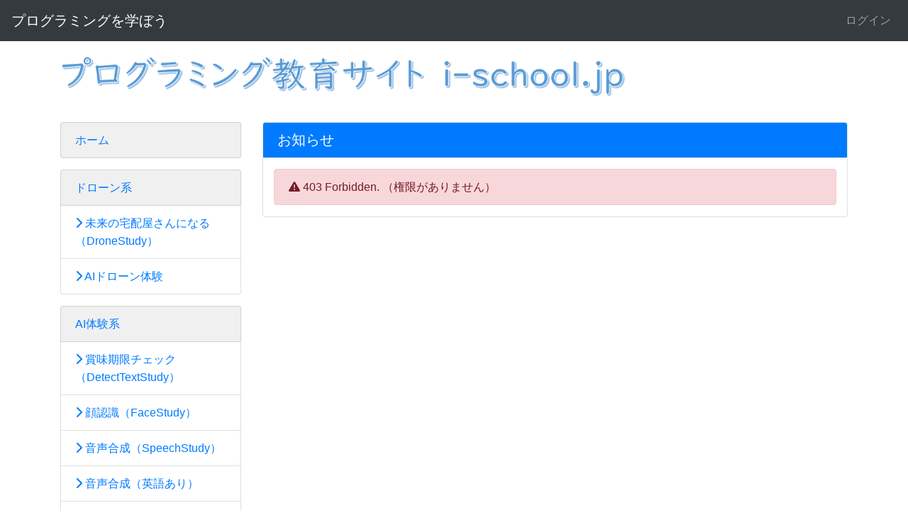

--- FILE ---
content_type: text/html; charset=UTF-8
request_url: https://i-school.jp/plugin/blogs/show/3/7/12
body_size: 4426
content:
<!DOCTYPE html>
<html lang="ja">
<head>
    <meta charset="utf-8">
    <meta http-equiv="X-UA-Compatible" content="IE=edge">
    <meta name="viewport" content="width=device-width, initial-scale=1">
    
    <meta name="_page_id" content="3">
    
    <meta name="csrf-token" content="DftzYVSZ2zzLna9OZABzkq1dXeSltUB7nbwDcABP">
    
    <title>お知らせ | プログラミングを学ぼう</title>

    <!-- Styles -->
    <link href="https://i-school.jp/css/app.css?id=a4ee9a32e4cb2efb9ec5e137e9c7feed" rel="stylesheet">

    <!-- Scripts -->
    <script src="https://i-school.jp/js/app.js?id=9919b8127c05d0aa0f675063f336c00a"></script>

    
    <!-- @popperjs/core Scripts -->
    <script src="https://i-school.jp/js/707.js?version=1744178877"></script>

    <!-- Connect-CMS Global CSS -->
    <link href="https://i-school.jp/css/connect.css?version=1744178877" rel="stylesheet">

    <!-- Connect-CMS Option Plugin's CSS -->
        
    <!-- Themes CSS（基本） -->
    <link href="https://i-school.jp/themes/Users/i-school/themes.css?version=1769385261" rel="stylesheet">

    <!-- Themes JS（基本） -->
    <script src="https://i-school.jp/themes/Users/i-school/themes.js?version=1769342671"></script>

    <!-- Themes CSS（追加） -->

    <!-- Themes JS（追加） -->

    <!-- Connect-CMS Site CSS -->
    <link href="https://i-school.jp/file/css/site.css?version=1593332379" rel="stylesheet">
    <!-- Connect-CMS Page CSS -->
    <link href="https://i-school.jp/file/css/page/3.css?version=" rel="stylesheet">

    <!-- Context -->
    <script>
    
        
        </script>

    <!-- Favicon -->
    </head>
<body class="news ">
<nav class="navbar navbar-expand-md bg-dark navbar-dark  " aria-label="ヘッダー">
    <!-- Branding Image -->
    <a class="navbar-brand cc-custom-brand" href="https://i-school.jp">
        プログラミングを学ぼう
    </a>

    <!-- SmartPhone Button -->
    <button class="navbar-toggler" type="button" data-toggle="collapse" data-target="#navbarsExampleDefault" aria-controls="navbarsExampleDefault" aria-expanded="false" aria-label="メニュー">
        <span class="navbar-toggler-icon"></span>
    </button>

    <div class="collapse navbar-collapse" id="navbarsExampleDefault">
        
        <ul class="navbar-nav mr-auto"></ul>

        <ul class="navbar-nav d-md-none">

            
                
                    
                                            
                        <li class="nav-item">
        
                    <a href="https://i-school.jp/"  class="nav-link">
        
        
                    ホーム
            </a>
    </li>

    
                                        
                    
                                            
                        <li class="nav-item">
        
                    <a href="https://i-school.jp/menu_drone"  class="nav-link">
        
        
                    ドローン系
            </a>
    </li>

    
                        <li class="nav-item">
        
                    <a href="https://i-school.jp/drone"  class="nav-link">
        
        
                     <i class="fas fa-chevron-right"></i>                     未来の宅配屋さんになる（DroneStudy）
            </a>
    </li>

    
                                                                                            
                    
                                            
                        <li class="nav-item">
        
                    <a href="https://i-school.jp/ai"  class="nav-link">
        
        
                    AI体験系
            </a>
    </li>

    
                        <li class="nav-item">
        
                    <a href="https://i-school.jp/detect"  class="nav-link">
        
        
                     <i class="fas fa-chevron-right"></i>                     賞味期限チェック（DetectTextStudy）
            </a>
    </li>

    
                        <li class="nav-item">
        
                    <a href="https://i-school.jp/FaceStudy"  class="nav-link">
        
        
                     <i class="fas fa-chevron-right"></i>                     顔認識（FaceStudy）
            </a>
    </li>

    
                        <li class="nav-item">
        
                    <a href="https://i-school.jp/SpeechStudy"  class="nav-link">
        
        
                     <i class="fas fa-chevron-right"></i>                     音声合成（SpeechStudy）
            </a>
    </li>

    
                        <li class="nav-item">
        
                    <a href="https://i-school.jp/SpeechStudy2"  class="nav-link">
        
        
                     <i class="fas fa-chevron-right"></i>                     音声合成（英語あり）
            </a>
    </li>

    
                        <li class="nav-item">
        
                    <a href="https://i-school.jp/voice"  class="nav-link">
        
        
                     <i class="fas fa-chevron-right"></i>                     音声変換
            </a>
    </li>

    
                        <li class="nav-item">
        
                    <a href="https://i-school.jp/speech_recognition"  class="nav-link">
        
        
                     <i class="fas fa-chevron-right"></i>                     音声入力＋音声合成
            </a>
    </li>

    
                        <li class="nav-item">
        
                    <a href="https://i-school.jp/speech_recognition_simple"  class="nav-link">
        
        
                     <i class="fas fa-chevron-right"></i>                     音声認識
            </a>
    </li>

    
                                                    
                    
                                            
                        <li class="nav-item">
        
                    <a href="https://i-school.jp/hardware"  class="nav-link">
        
        
                    ハードウェア制御系
            </a>
    </li>

    
                                        
                    
                                            
                        <li class="nav-item">
        
                    <a href="https://i-school.jp/logic"  class="nav-link">
        
        
                    ロジック系
            </a>
    </li>

    
                                        
                    
                                            
                        <li class="nav-item">
        
                    <a href="https://i-school.jp/field-observation"  class="nav-link">
        
        
                    実地観察系
            </a>
    </li>

    
                                        
                    
                                            
                        <li class="nav-item">
        
                    <a href="https://i-school.jp/map"  class="nav-link">
        
        
                    地図系
            </a>
    </li>

    
                                        
                    
                                            
                        <li class="nav-item">
        
                    <a href="https://i-school.jp/programming"  class="nav-link">
        
        
                    Webプログラミング系
            </a>
    </li>

    
                                        
                    
                                            
                        <li class="nav-item">
        
                    <a href="https://i-school.jp/cms"  class="nav-link">
        
        
                    Web CMS系
            </a>
    </li>

    
                                        
                    
                                            
                        <li class="nav-item">
        
                    <a href="https://i-school.jp/about"  class="nav-link">
        
        
                    このサイトについて
            </a>
    </li>

    
                        <li class="nav-item">
        
                    <a href="https://i-school.jp/news"  class="nav-link active">
        
        
                     <i class="fas fa-chevron-right"></i>                     お知らせ
            </a>
    </li>

    
                        <li class="nav-item">
        
                    <a href="https://i-school.jp/contact"  class="nav-link">
        
        
                     <i class="fas fa-chevron-right"></i>                     お問合せ
            </a>
    </li>

    
                                                    
                    
                                            
                                                            
                    
                                            
                                                                                </ul>

        <div class="dropdown-divider d-md-none"></div>

        <ul class="navbar-nav text-nowrap">
            
                            
                <li class="nav-item dropdown">
                    
                                                        </li>
            
                                                
                                            <li><a class="nav-link" href="https://i-school.jp/login">ログイン</a></li>
                                                                                        </ul>

    </div>
</nav>


<script>
    $(function () {
        // フラッシュメッセージのfadeout
        $('.connect-flash').fadeOut(10000);
    });
</script>

<div class="container-fluid p-0">
    
    
    
    
    
                <header id="ccHeaderArea" class="ccHeaderArea row container p-0 mx-auto">
                
                                                        <div class="p-0 col-12  frame-3 plugin-contents  contents-default" id="frame-3">

<div class="container">

    <div class="card mb-3  border-0 frame-design-none " id="frame-card-3">

        
        
        
        
            

                
                


                    


                


                
                                    
                    
                    <div class="card-body clearfix p-0 ">

        <p><a href="/"><img class="img-fluid mt-3" style="width: 100%; max-width: 800px;" src="/file/1" alt="" /></a></p>

    
    
    
</div>
                
                
            </div>
</div>
</div>
                                        </header>
    
    
                <div id="ccCenterArea" class="ccCenterArea row container mx-auto p-0 d-flex align-items-start ">
                
                <aside id="ccLeftArea" class="ccLeftArea p-0 col-lg-3 order-2 order-lg-1">
            
            
                                                                        <div class="p-0 col-12  frame-37 plugin-menus  menus-default" id="frame-37">

<div class="container">

    <div class="card mb-3  border-0 frame-design-none " id="frame-card-37">

        
        
        
        
            

                
                


                    


                


                
                                    
                    
                    <div class="card-body clearfix p-0 ">

    
    <div class="list-group mb-0" role="navigation" aria-label="メニュー">
    
        
        
            
            
                
                                <a href="https://i-school.jp/"  class="list-group-item">
                                    
                                        ホーム
                </a>
                        
        
        
            
            
            
        
        
            
            
            
        
        
            
                        
        
        
            
                        
        
        
            
                        
        
        
            
                        
        
        
            
                        
        
        
            
                        
        
        
            
            
            
        
        
            
                        
        
        
            
                            </div>

</div>
                
                
            </div>
</div>
</div>
                                                                                <div class="p-0 col-12  frame-40 plugin-menus  menus-default" id="frame-40">

<div class="container">

    <div class="card mb-3  border-0 frame-design-none " id="frame-card-40">

        
        
        
        
            

                
                


                    


                


                
                                    
                    
                    <div class="card-body clearfix p-0 ">

    
    <div class="list-group mb-0" role="navigation" aria-label="メニュー">
    
        
        
            
                        
        
        
            
            
                
                                <a href="https://i-school.jp/menu_drone"  class="list-group-item depth-0">
                                    
                                        ドローン系
                </a>

                
                                    <a href="https://i-school.jp/drone"  class="list-group-item depth-1">
            
                     <i class="fas fa-chevron-right"></i>                 未来の宅配屋さんになる（DroneStudy）
    </a>

                                        <a href="https://i-school.jp/drone-ai"  class="list-group-item depth-1">
            
                     <i class="fas fa-chevron-right"></i>                 AIドローン体験
    </a>

                                                                    
            
        
        
            
            
            
        
        
            
                        
        
        
            
                        
        
        
            
                        
        
        
            
                        
        
        
            
                        
        
        
            
                        
        
        
            
            
            
        
        
            
                        
        
        
            
                            </div>

</div>
                
                
            </div>
</div>
</div>
                                                                                <div class="p-0 col-12  frame-41 plugin-menus  menus-default" id="frame-41">

<div class="container">

    <div class="card mb-3  border-0 frame-design-none " id="frame-card-41">

        
        
        
        
            

                
                


                    


                


                
                                    
                    
                    <div class="card-body clearfix p-0 ">

    
    <div class="list-group mb-0" role="navigation" aria-label="メニュー">
    
        
        
            
                        
        
        
            
            
            
        
        
            
            
                
                                <a href="https://i-school.jp/ai"  class="list-group-item depth-0">
                                    
                                        AI体験系
                </a>

                
                                    <a href="https://i-school.jp/detect"  class="list-group-item depth-1">
            
                     <i class="fas fa-chevron-right"></i>                 賞味期限チェック（DetectTextStudy）
    </a>

                                        <a href="https://i-school.jp/FaceStudy"  class="list-group-item depth-1">
            
                     <i class="fas fa-chevron-right"></i>                 顔認識（FaceStudy）
    </a>

                                        <a href="https://i-school.jp/SpeechStudy"  class="list-group-item depth-1">
            
                     <i class="fas fa-chevron-right"></i>                 音声合成（SpeechStudy）
    </a>

                                        <a href="https://i-school.jp/SpeechStudy2"  class="list-group-item depth-1">
            
                     <i class="fas fa-chevron-right"></i>                 音声合成（英語あり）
    </a>

                                        <a href="https://i-school.jp/voice"  class="list-group-item depth-1">
            
                     <i class="fas fa-chevron-right"></i>                 音声変換
    </a>

                                        <a href="https://i-school.jp/speech_recognition"  class="list-group-item depth-1">
            
                     <i class="fas fa-chevron-right"></i>                 音声入力＋音声合成
    </a>

                                        <a href="https://i-school.jp/speech_recognition_simple"  class="list-group-item depth-1">
            
                     <i class="fas fa-chevron-right"></i>                 音声認識
    </a>

                                
            
        
        
            
                        
        
        
            
                        
        
        
            
                        
        
        
            
                        
        
        
            
                        
        
        
            
                        
        
        
            
            
            
        
        
            
                        
        
        
            
                            </div>

</div>
                
                
            </div>
</div>
</div>
                                                                                <div class="p-0 col-12  frame-42 plugin-menus  menus-default" id="frame-42">

<div class="container">

    <div class="card mb-3  border-0 frame-design-none " id="frame-card-42">

        
        
        
        
            

                
                


                    


                


                
                                    
                    
                    <div class="card-body clearfix p-0 ">

    
    <div class="list-group mb-0" role="navigation" aria-label="メニュー">
    
        
        
            
                        
        
        
            
            
            
        
        
            
            
            
        
        
            
            
                
                                <a href="https://i-school.jp/hardware"  class="list-group-item">
                                    
                                        ハードウェア制御系
                </a>
                        
        
        
            
                        
        
        
            
                        
        
        
            
                        
        
        
            
                        
        
        
            
                        
        
        
            
            
            
        
        
            
                        
        
        
            
                            </div>

</div>
                
                
            </div>
</div>
</div>
                                                                                <div class="p-0 col-12  frame-45 plugin-menus  menus-default" id="frame-45">

<div class="container">

    <div class="card mb-3  border-0 frame-design-none " id="frame-card-45">

        
        
        
        
            

                
                


                    


                


                
                                    
                    
                    <div class="card-body clearfix p-0 ">

    
    <div class="list-group mb-0" role="navigation" aria-label="メニュー">
    
        
        
            
                        
        
        
            
            
            
        
        
            
            
            
        
        
            
                        
        
        
            
            
                
                                <a href="https://i-school.jp/logic"  class="list-group-item">
                                    
                                        ロジック系
                </a>
                        
        
        
            
                        
        
        
            
                        
        
        
            
                        
        
        
            
                        
        
        
            
            
            
        
        
            
                        
        
        
            
                            </div>

</div>
                
                
            </div>
</div>
</div>
                                                                                <div class="p-0 col-12  frame-48 plugin-menus  menus-default" id="frame-48">

<div class="container">

    <div class="card mb-3  border-0 frame-design-none " id="frame-card-48">

        
        
        
        
            

                
                


                    


                


                
                                    
                    
                    <div class="card-body clearfix p-0 ">

    
    <div class="list-group mb-0" role="navigation" aria-label="メニュー">
    
        
        
            
                        
        
        
            
            
            
        
        
            
            
            
        
        
            
                        
        
        
            
                        
        
        
            
            
                
                                <a href="https://i-school.jp/field-observation"  class="list-group-item">
                                    
                                        実地観察系
                </a>
                        
        
        
            
                        
        
        
            
                        
        
        
            
                        
        
        
            
            
            
        
        
            
                        
        
        
            
                            </div>

</div>
                
                
            </div>
</div>
</div>
                                                                                <div class="p-0 col-12  frame-52 plugin-menus  menus-default" id="frame-52">

<div class="container">

    <div class="card mb-3  border-0 frame-design-none " id="frame-card-52">

        
        
        
        
            

                
                


                    


                


                
                                    
                    
                    <div class="card-body clearfix p-0 ">

    
    <div class="list-group mb-0" role="navigation" aria-label="メニュー">
    
        
        
            
                        
        
        
            
            
            
        
        
            
            
            
        
        
            
                        
        
        
            
                        
        
        
            
                        
        
        
            
            
                
                                <a href="https://i-school.jp/map"  class="list-group-item">
                                    
                                        地図系
                </a>
                        
        
        
            
                        
        
        
            
                        
        
        
            
            
            
        
        
            
                        
        
        
            
                            </div>

</div>
                
                
            </div>
</div>
</div>
                                                                                <div class="p-0 col-12  frame-53 plugin-menus  menus-default" id="frame-53">

<div class="container">

    <div class="card mb-3  border-0 frame-design-none " id="frame-card-53">

        
        
        
        
            

                
                


                    


                


                
                                    
                    
                    <div class="card-body clearfix p-0 ">

    
    <div class="list-group mb-0" role="navigation" aria-label="メニュー">
    
        
        
            
                        
        
        
            
            
            
        
        
            
            
            
        
        
            
                        
        
        
            
                        
        
        
            
                        
        
        
            
                        
        
        
            
            
                
                                <a href="https://i-school.jp/programming"  class="list-group-item">
                                    
                                        Webプログラミング系
                </a>
                        
        
        
            
                        
        
        
            
            
            
        
        
            
                        
        
        
            
                            </div>

</div>
                
                
            </div>
</div>
</div>
                                                                                <div class="p-0 col-12  frame-54 plugin-menus  menus-default" id="frame-54">

<div class="container">

    <div class="card mb-3  border-0 frame-design-none " id="frame-card-54">

        
        
        
        
            

                
                


                    


                


                
                                    
                    
                    <div class="card-body clearfix p-0 ">

    
    <div class="list-group mb-0" role="navigation" aria-label="メニュー">
    
        
        
            
                        
        
        
            
            
            
        
        
            
            
            
        
        
            
                        
        
        
            
                        
        
        
            
                        
        
        
            
                        
        
        
            
                        
        
        
            
            
                
                                <a href="https://i-school.jp/cms"  class="list-group-item">
                                    
                                        Web CMS系
                </a>
                        
        
        
            
            
            
        
        
            
                        
        
        
            
                            </div>

</div>
                
                
            </div>
</div>
</div>
                                                                                <div class="p-0 col-12  frame-33 plugin-menus  menus-default" id="frame-33">

<div class="container">

    <div class="card mb-3  border-0 frame-design-none " id="frame-card-33">

        
        
        
        
            

                
                


                    


                


                
                                    
                    
                    <div class="card-body clearfix p-0 ">

    
    <div class="list-group mb-0" role="navigation" aria-label="メニュー">
    
        
        
            
                        
        
        
            
            
            
        
        
            
            
            
        
        
            
                        
        
        
            
                        
        
        
            
                        
        
        
            
                        
        
        
            
                        
        
        
            
                        
        
        
            
            
                
                                <a href="https://i-school.jp/about"  class="list-group-item depth-0">
                                    
                                        このサイトについて
                </a>

                
                                    <a href="https://i-school.jp/news"  class="list-group-item depth-1 active" aria-current="page">
            
                     <i class="fas fa-chevron-right"></i>                 お知らせ
    </a>

                                        <a href="https://i-school.jp/contact"  class="list-group-item depth-1">
            
                     <i class="fas fa-chevron-right"></i>                 お問合せ
    </a>

                                
            
        
        
            
                        
        
        
            
                            </div>

</div>
                
                
            </div>
</div>
</div>
                                                                                <div class="p-0 col-12  frame-6 plugin-contents  d-none contents-default" id="frame-6">

<div class="container">

    <div class="card mb-3 " id="frame-card-6">

        
        <h1 class="card-header bg-primary cc-primary-font-color ">
    
    
    Twitter

    
    
    
    
    
    
        </h1>

        
        
            

                
                


                    


                


                
                                    
                    
                    <div class="card-body ">

        <a href="https://twitter.com/hashtag/i_school?f=tweets&amp;vertical=default&amp;src=hash" target="_blank" rel="noopener">#i_school</a>

    
    
    
</div>
                
                
            </div>
</div>
</div>
                                                        </aside>
        
        
        <main id="ccMainArea" class="ccMainArea row mx-0 p-0 col-lg-9 order-1 order-lg-2" role="main">
            
                                                <div class="p-0 col-12  frame-7 frame-7-show plugin-blogs  blogs-default" id="frame-7">

<div class="container">

    <div class="card mb-3 " id="frame-card-7">

        
        <h1 class="card-header bg-primary cc-primary-font-color ">
    
    
    お知らせ

    
    
    
    
    
    
        </h1>

        
        
            

                
                


                    


                


                
                                    
                    <div class="container">
    <div class="alert alert-danger mt-3" role="alert">
        <i class="fas fa-exclamation-triangle"></i>
        <span class="sr-only">Error:</span>
        403 Forbidden.
                   （権限がありません）
         
        <br />
            </div>
</div>                
                
            </div>
</div>
</div>
                                    </main>

        
        
    </div>

    
                
            <footer id="ccFooterArea" class="ccFooterArea row container p-0 mx-auto ">
                
                                                        <div class="p-0 col-12  frame-21 plugin-contents  contents-default" id="frame-21">

<div class="container">

    <div class="card mb-3  border-0 frame-design-none " id="frame-card-21">

        
        
        
        
            

                
                


                    


                


                
                                    
                    
                    <div class="card-body clearfix p-0 ">

        <hr />
<div class="clearfix">
<div class="float-sm-right"><a href="/contact" style="color: #ff8c00;">お問合せ</a> | <a href="https://opensource-workshop.jp/policy/" style="color: #ff8c00;" target="_blank" rel="noopener">個人情報保護方針</a> | <a href="https://opensource-workshop.jp/privacy/" style="color: #ff8c00;" target="_blank" rel="noopener">個人情報の取り扱いについて</a></div>
<div class="float-sm-left">株式会社オープンソース・ワークショップ<br /><a href="https://opensource-workshop.jp/" target="_blank" rel="noopener">https://opensource-workshop.jp/</a><br />email：<a href="mailto:info@opensource-workshop.jp" style="color: #ff8c00;">info@opensource-workshop.jp</a></div>
</div>
<div class="text-center">
<div style="text-align: center;">&copy; 2010 OpenSource-WorkShop Co.,Ltd.</div>
</div>
<p style="text-align: center;">Powered by <a href="https://connect-cms.jp/" target="_blank" rel="noopener">Connect-CMS</a></p>

    
    
    
</div>
                
                
            </div>
</div>
</div>
                                    
    </footer>
    
</div>




    
    
    
        
    
</body>
</html>


--- FILE ---
content_type: text/css
request_url: https://i-school.jp/themes/Users/i-school/themes.css?version=1769385261
body_size: 119
content:
/* メニューのカテゴリページのCSS設定（非アクティブ） */
#frame-33 .list-group-item:first-child, /* このサイトについて */
#frame-37 .list-group-item:first-child, /* ホーム */
#frame-40 .list-group-item:first-child, /* ドローン系 */
#frame-41 .list-group-item:first-child, /* AI体験系 */
#frame-42 .list-group-item:first-child, /* ハードウェア制御系 */
#frame-45 .list-group-item:first-child, /* ロジック系 */
#frame-48 .list-group-item:first-child, /* 実地観察系 */
#frame-52 .list-group-item:first-child, /* 地図系 */
#frame-53 .list-group-item:first-child, /* Webプログラミング系 */
#frame-54 .list-group-item:first-child /* Web CMS系 */
{
    background-color: #f0f0f0;
}
/* メニューのカテゴリページのCSS設定（アクティブ） */
#frame-33 .list-group-item:first-child.active, /* このサイトについて */
#frame-37 .list-group-item:first-child.active, /* ホーム */
#frame-40 .list-group-item:first-child.active, /* ドローン系 */
#frame-41 .list-group-item:first-child.active, /* AI体験系 */
#frame-42 .list-group-item:first-child.active, /* ハードウェア制御系 */
#frame-45 .list-group-item:first-child.active, /* ロジック系 */
#frame-48 .list-group-item:first-child.active, /* 実地観察系 */
#frame-52 .list-group-item:first-child.active, /* 地図系 */
#frame-53 .list-group-item:first-child.active, /* Webプログラミング系 */
#frame-54 .list-group-item:first-child.active /* Web CMS系 */
{
    background-color: #007bff;
}

--- FILE ---
content_type: text/css;charset=UTF-8
request_url: https://i-school.jp/file/css/site.css?version=1593332379
body_size: -172
content:
.cc_category_guidance {
    background-color: #0090f0;
    color: #ffffff;
}
.cc_category_scratch3-use {
    background-color: #009000;
    color: #ffffff;
}
.cc_category_scratch3-base {
    background-color: #c00000;
    color: #ffffff;
}
.cc_category_scratch3-practical {
    background-color: #c0c000;
    color: #ffffff;
}
.cc_category_scratch3-addons {
    background-color: #c000c0;
    color: #ffffff;
}
.cc_category_scratch2tello-pre {
    background-color: #006000;
    color: #ffffff;
}
.cc_category_scratch2tello {
    background-color: #00c000;
    color: #ffffff;
}
.cc_category_microbit {
    background-color: #0000c0;
    color: #ffffff;
}
.cc_category_opendata {
    background-color: #0090f0;
    color: #ffffff;
}
.cc_category_covid19 {
    background-color: #ff4500;
    color: #ffffff;
}
.cc_category_teacher {
    background-color: #0090f0;
    color: #ffffff;
}
